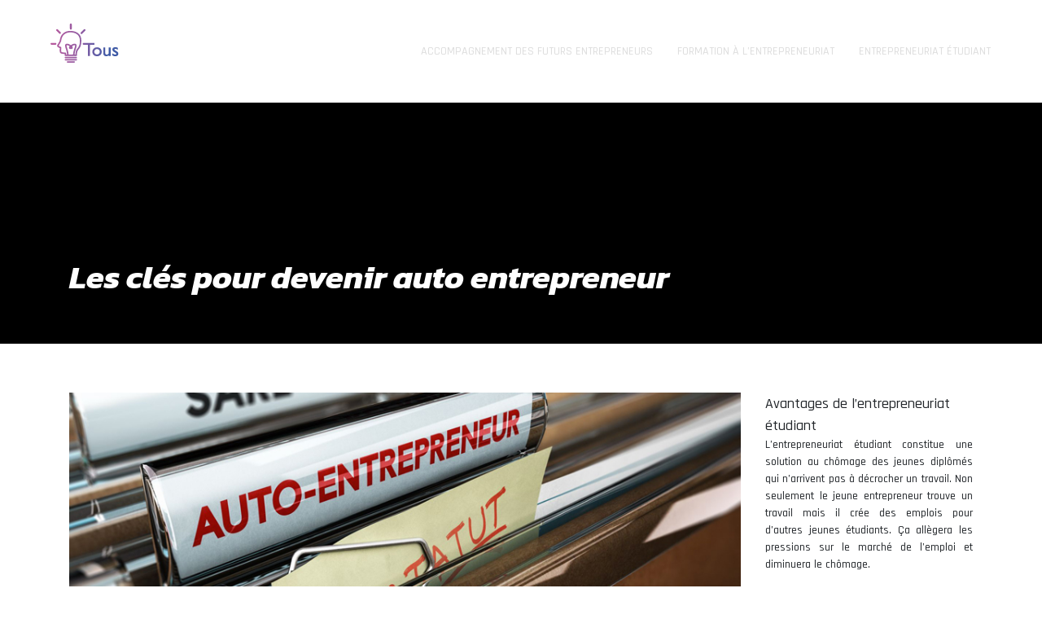

--- FILE ---
content_type: text/html; charset=UTF-8
request_url: https://www.touscreatifs.fr/les-cles-pour-devenir-auto-entrepreneur/
body_size: 8835
content:
<!DOCTYPE html>
<html>
<head lang="fr-FR">
<meta charset="UTF-8">
<meta name="viewport" content="width=device-width">
<link rel="shortcut icon" href="https://www.touscreatifs.fr/wp-content/uploads/2018/08/favicon.png" /><link val="default" ver="v 3.18.4" />
<meta name='robots' content='max-image-preview:large' />
<link rel='dns-prefetch' href='//stackpath.bootstrapcdn.com' />
<title>Devenir auto entrepreneur : voici ce que vous devez savoir !</title><meta name="description" content="Vous cherchez un statut professionnel flexible ? Devenir auto entrepreneur présente son lot d’avantages, découvrez lesquels au cours de cet article !"><link rel="alternate" title="oEmbed (JSON)" type="application/json+oembed" href="https://www.touscreatifs.fr/wp-json/oembed/1.0/embed?url=https%3A%2F%2Fwww.touscreatifs.fr%2Fles-cles-pour-devenir-auto-entrepreneur%2F" />
<link rel="alternate" title="oEmbed (XML)" type="text/xml+oembed" href="https://www.touscreatifs.fr/wp-json/oembed/1.0/embed?url=https%3A%2F%2Fwww.touscreatifs.fr%2Fles-cles-pour-devenir-auto-entrepreneur%2F&#038;format=xml" />
<style id='wp-img-auto-sizes-contain-inline-css' type='text/css'>
img:is([sizes=auto i],[sizes^="auto," i]){contain-intrinsic-size:3000px 1500px}
/*# sourceURL=wp-img-auto-sizes-contain-inline-css */
</style>
<style id='wp-block-library-inline-css' type='text/css'>
:root{--wp-block-synced-color:#7a00df;--wp-block-synced-color--rgb:122,0,223;--wp-bound-block-color:var(--wp-block-synced-color);--wp-editor-canvas-background:#ddd;--wp-admin-theme-color:#007cba;--wp-admin-theme-color--rgb:0,124,186;--wp-admin-theme-color-darker-10:#006ba1;--wp-admin-theme-color-darker-10--rgb:0,107,160.5;--wp-admin-theme-color-darker-20:#005a87;--wp-admin-theme-color-darker-20--rgb:0,90,135;--wp-admin-border-width-focus:2px}@media (min-resolution:192dpi){:root{--wp-admin-border-width-focus:1.5px}}.wp-element-button{cursor:pointer}:root .has-very-light-gray-background-color{background-color:#eee}:root .has-very-dark-gray-background-color{background-color:#313131}:root .has-very-light-gray-color{color:#eee}:root .has-very-dark-gray-color{color:#313131}:root .has-vivid-green-cyan-to-vivid-cyan-blue-gradient-background{background:linear-gradient(135deg,#00d084,#0693e3)}:root .has-purple-crush-gradient-background{background:linear-gradient(135deg,#34e2e4,#4721fb 50%,#ab1dfe)}:root .has-hazy-dawn-gradient-background{background:linear-gradient(135deg,#faaca8,#dad0ec)}:root .has-subdued-olive-gradient-background{background:linear-gradient(135deg,#fafae1,#67a671)}:root .has-atomic-cream-gradient-background{background:linear-gradient(135deg,#fdd79a,#004a59)}:root .has-nightshade-gradient-background{background:linear-gradient(135deg,#330968,#31cdcf)}:root .has-midnight-gradient-background{background:linear-gradient(135deg,#020381,#2874fc)}:root{--wp--preset--font-size--normal:16px;--wp--preset--font-size--huge:42px}.has-regular-font-size{font-size:1em}.has-larger-font-size{font-size:2.625em}.has-normal-font-size{font-size:var(--wp--preset--font-size--normal)}.has-huge-font-size{font-size:var(--wp--preset--font-size--huge)}.has-text-align-center{text-align:center}.has-text-align-left{text-align:left}.has-text-align-right{text-align:right}.has-fit-text{white-space:nowrap!important}#end-resizable-editor-section{display:none}.aligncenter{clear:both}.items-justified-left{justify-content:flex-start}.items-justified-center{justify-content:center}.items-justified-right{justify-content:flex-end}.items-justified-space-between{justify-content:space-between}.screen-reader-text{border:0;clip-path:inset(50%);height:1px;margin:-1px;overflow:hidden;padding:0;position:absolute;width:1px;word-wrap:normal!important}.screen-reader-text:focus{background-color:#ddd;clip-path:none;color:#444;display:block;font-size:1em;height:auto;left:5px;line-height:normal;padding:15px 23px 14px;text-decoration:none;top:5px;width:auto;z-index:100000}html :where(.has-border-color){border-style:solid}html :where([style*=border-top-color]){border-top-style:solid}html :where([style*=border-right-color]){border-right-style:solid}html :where([style*=border-bottom-color]){border-bottom-style:solid}html :where([style*=border-left-color]){border-left-style:solid}html :where([style*=border-width]){border-style:solid}html :where([style*=border-top-width]){border-top-style:solid}html :where([style*=border-right-width]){border-right-style:solid}html :where([style*=border-bottom-width]){border-bottom-style:solid}html :where([style*=border-left-width]){border-left-style:solid}html :where(img[class*=wp-image-]){height:auto;max-width:100%}:where(figure){margin:0 0 1em}html :where(.is-position-sticky){--wp-admin--admin-bar--position-offset:var(--wp-admin--admin-bar--height,0px)}@media screen and (max-width:600px){html :where(.is-position-sticky){--wp-admin--admin-bar--position-offset:0px}}

/*# sourceURL=wp-block-library-inline-css */
</style><style id='global-styles-inline-css' type='text/css'>
:root{--wp--preset--aspect-ratio--square: 1;--wp--preset--aspect-ratio--4-3: 4/3;--wp--preset--aspect-ratio--3-4: 3/4;--wp--preset--aspect-ratio--3-2: 3/2;--wp--preset--aspect-ratio--2-3: 2/3;--wp--preset--aspect-ratio--16-9: 16/9;--wp--preset--aspect-ratio--9-16: 9/16;--wp--preset--color--black: #000000;--wp--preset--color--cyan-bluish-gray: #abb8c3;--wp--preset--color--white: #ffffff;--wp--preset--color--pale-pink: #f78da7;--wp--preset--color--vivid-red: #cf2e2e;--wp--preset--color--luminous-vivid-orange: #ff6900;--wp--preset--color--luminous-vivid-amber: #fcb900;--wp--preset--color--light-green-cyan: #7bdcb5;--wp--preset--color--vivid-green-cyan: #00d084;--wp--preset--color--pale-cyan-blue: #8ed1fc;--wp--preset--color--vivid-cyan-blue: #0693e3;--wp--preset--color--vivid-purple: #9b51e0;--wp--preset--gradient--vivid-cyan-blue-to-vivid-purple: linear-gradient(135deg,rgb(6,147,227) 0%,rgb(155,81,224) 100%);--wp--preset--gradient--light-green-cyan-to-vivid-green-cyan: linear-gradient(135deg,rgb(122,220,180) 0%,rgb(0,208,130) 100%);--wp--preset--gradient--luminous-vivid-amber-to-luminous-vivid-orange: linear-gradient(135deg,rgb(252,185,0) 0%,rgb(255,105,0) 100%);--wp--preset--gradient--luminous-vivid-orange-to-vivid-red: linear-gradient(135deg,rgb(255,105,0) 0%,rgb(207,46,46) 100%);--wp--preset--gradient--very-light-gray-to-cyan-bluish-gray: linear-gradient(135deg,rgb(238,238,238) 0%,rgb(169,184,195) 100%);--wp--preset--gradient--cool-to-warm-spectrum: linear-gradient(135deg,rgb(74,234,220) 0%,rgb(151,120,209) 20%,rgb(207,42,186) 40%,rgb(238,44,130) 60%,rgb(251,105,98) 80%,rgb(254,248,76) 100%);--wp--preset--gradient--blush-light-purple: linear-gradient(135deg,rgb(255,206,236) 0%,rgb(152,150,240) 100%);--wp--preset--gradient--blush-bordeaux: linear-gradient(135deg,rgb(254,205,165) 0%,rgb(254,45,45) 50%,rgb(107,0,62) 100%);--wp--preset--gradient--luminous-dusk: linear-gradient(135deg,rgb(255,203,112) 0%,rgb(199,81,192) 50%,rgb(65,88,208) 100%);--wp--preset--gradient--pale-ocean: linear-gradient(135deg,rgb(255,245,203) 0%,rgb(182,227,212) 50%,rgb(51,167,181) 100%);--wp--preset--gradient--electric-grass: linear-gradient(135deg,rgb(202,248,128) 0%,rgb(113,206,126) 100%);--wp--preset--gradient--midnight: linear-gradient(135deg,rgb(2,3,129) 0%,rgb(40,116,252) 100%);--wp--preset--font-size--small: 13px;--wp--preset--font-size--medium: 20px;--wp--preset--font-size--large: 36px;--wp--preset--font-size--x-large: 42px;--wp--preset--spacing--20: 0.44rem;--wp--preset--spacing--30: 0.67rem;--wp--preset--spacing--40: 1rem;--wp--preset--spacing--50: 1.5rem;--wp--preset--spacing--60: 2.25rem;--wp--preset--spacing--70: 3.38rem;--wp--preset--spacing--80: 5.06rem;--wp--preset--shadow--natural: 6px 6px 9px rgba(0, 0, 0, 0.2);--wp--preset--shadow--deep: 12px 12px 50px rgba(0, 0, 0, 0.4);--wp--preset--shadow--sharp: 6px 6px 0px rgba(0, 0, 0, 0.2);--wp--preset--shadow--outlined: 6px 6px 0px -3px rgb(255, 255, 255), 6px 6px rgb(0, 0, 0);--wp--preset--shadow--crisp: 6px 6px 0px rgb(0, 0, 0);}:where(.is-layout-flex){gap: 0.5em;}:where(.is-layout-grid){gap: 0.5em;}body .is-layout-flex{display: flex;}.is-layout-flex{flex-wrap: wrap;align-items: center;}.is-layout-flex > :is(*, div){margin: 0;}body .is-layout-grid{display: grid;}.is-layout-grid > :is(*, div){margin: 0;}:where(.wp-block-columns.is-layout-flex){gap: 2em;}:where(.wp-block-columns.is-layout-grid){gap: 2em;}:where(.wp-block-post-template.is-layout-flex){gap: 1.25em;}:where(.wp-block-post-template.is-layout-grid){gap: 1.25em;}.has-black-color{color: var(--wp--preset--color--black) !important;}.has-cyan-bluish-gray-color{color: var(--wp--preset--color--cyan-bluish-gray) !important;}.has-white-color{color: var(--wp--preset--color--white) !important;}.has-pale-pink-color{color: var(--wp--preset--color--pale-pink) !important;}.has-vivid-red-color{color: var(--wp--preset--color--vivid-red) !important;}.has-luminous-vivid-orange-color{color: var(--wp--preset--color--luminous-vivid-orange) !important;}.has-luminous-vivid-amber-color{color: var(--wp--preset--color--luminous-vivid-amber) !important;}.has-light-green-cyan-color{color: var(--wp--preset--color--light-green-cyan) !important;}.has-vivid-green-cyan-color{color: var(--wp--preset--color--vivid-green-cyan) !important;}.has-pale-cyan-blue-color{color: var(--wp--preset--color--pale-cyan-blue) !important;}.has-vivid-cyan-blue-color{color: var(--wp--preset--color--vivid-cyan-blue) !important;}.has-vivid-purple-color{color: var(--wp--preset--color--vivid-purple) !important;}.has-black-background-color{background-color: var(--wp--preset--color--black) !important;}.has-cyan-bluish-gray-background-color{background-color: var(--wp--preset--color--cyan-bluish-gray) !important;}.has-white-background-color{background-color: var(--wp--preset--color--white) !important;}.has-pale-pink-background-color{background-color: var(--wp--preset--color--pale-pink) !important;}.has-vivid-red-background-color{background-color: var(--wp--preset--color--vivid-red) !important;}.has-luminous-vivid-orange-background-color{background-color: var(--wp--preset--color--luminous-vivid-orange) !important;}.has-luminous-vivid-amber-background-color{background-color: var(--wp--preset--color--luminous-vivid-amber) !important;}.has-light-green-cyan-background-color{background-color: var(--wp--preset--color--light-green-cyan) !important;}.has-vivid-green-cyan-background-color{background-color: var(--wp--preset--color--vivid-green-cyan) !important;}.has-pale-cyan-blue-background-color{background-color: var(--wp--preset--color--pale-cyan-blue) !important;}.has-vivid-cyan-blue-background-color{background-color: var(--wp--preset--color--vivid-cyan-blue) !important;}.has-vivid-purple-background-color{background-color: var(--wp--preset--color--vivid-purple) !important;}.has-black-border-color{border-color: var(--wp--preset--color--black) !important;}.has-cyan-bluish-gray-border-color{border-color: var(--wp--preset--color--cyan-bluish-gray) !important;}.has-white-border-color{border-color: var(--wp--preset--color--white) !important;}.has-pale-pink-border-color{border-color: var(--wp--preset--color--pale-pink) !important;}.has-vivid-red-border-color{border-color: var(--wp--preset--color--vivid-red) !important;}.has-luminous-vivid-orange-border-color{border-color: var(--wp--preset--color--luminous-vivid-orange) !important;}.has-luminous-vivid-amber-border-color{border-color: var(--wp--preset--color--luminous-vivid-amber) !important;}.has-light-green-cyan-border-color{border-color: var(--wp--preset--color--light-green-cyan) !important;}.has-vivid-green-cyan-border-color{border-color: var(--wp--preset--color--vivid-green-cyan) !important;}.has-pale-cyan-blue-border-color{border-color: var(--wp--preset--color--pale-cyan-blue) !important;}.has-vivid-cyan-blue-border-color{border-color: var(--wp--preset--color--vivid-cyan-blue) !important;}.has-vivid-purple-border-color{border-color: var(--wp--preset--color--vivid-purple) !important;}.has-vivid-cyan-blue-to-vivid-purple-gradient-background{background: var(--wp--preset--gradient--vivid-cyan-blue-to-vivid-purple) !important;}.has-light-green-cyan-to-vivid-green-cyan-gradient-background{background: var(--wp--preset--gradient--light-green-cyan-to-vivid-green-cyan) !important;}.has-luminous-vivid-amber-to-luminous-vivid-orange-gradient-background{background: var(--wp--preset--gradient--luminous-vivid-amber-to-luminous-vivid-orange) !important;}.has-luminous-vivid-orange-to-vivid-red-gradient-background{background: var(--wp--preset--gradient--luminous-vivid-orange-to-vivid-red) !important;}.has-very-light-gray-to-cyan-bluish-gray-gradient-background{background: var(--wp--preset--gradient--very-light-gray-to-cyan-bluish-gray) !important;}.has-cool-to-warm-spectrum-gradient-background{background: var(--wp--preset--gradient--cool-to-warm-spectrum) !important;}.has-blush-light-purple-gradient-background{background: var(--wp--preset--gradient--blush-light-purple) !important;}.has-blush-bordeaux-gradient-background{background: var(--wp--preset--gradient--blush-bordeaux) !important;}.has-luminous-dusk-gradient-background{background: var(--wp--preset--gradient--luminous-dusk) !important;}.has-pale-ocean-gradient-background{background: var(--wp--preset--gradient--pale-ocean) !important;}.has-electric-grass-gradient-background{background: var(--wp--preset--gradient--electric-grass) !important;}.has-midnight-gradient-background{background: var(--wp--preset--gradient--midnight) !important;}.has-small-font-size{font-size: var(--wp--preset--font-size--small) !important;}.has-medium-font-size{font-size: var(--wp--preset--font-size--medium) !important;}.has-large-font-size{font-size: var(--wp--preset--font-size--large) !important;}.has-x-large-font-size{font-size: var(--wp--preset--font-size--x-large) !important;}
/*# sourceURL=global-styles-inline-css */
</style>

<style id='classic-theme-styles-inline-css' type='text/css'>
/*! This file is auto-generated */
.wp-block-button__link{color:#fff;background-color:#32373c;border-radius:9999px;box-shadow:none;text-decoration:none;padding:calc(.667em + 2px) calc(1.333em + 2px);font-size:1.125em}.wp-block-file__button{background:#32373c;color:#fff;text-decoration:none}
/*# sourceURL=/wp-includes/css/classic-themes.min.css */
</style>
<link rel='stylesheet' id='default-css' href='https://www.touscreatifs.fr/wp-content/themes/factory-templates-3/style.css?ver=9694776b65cdbf9820ccb426a0c3b851' type='text/css' media='all' />
<link rel='stylesheet' id='bootstrap4-css' href='https://www.touscreatifs.fr/wp-content/themes/factory-templates-3/css/bootstrap4/bootstrap.min.css?ver=9694776b65cdbf9820ccb426a0c3b851' type='text/css' media='all' />
<link rel='stylesheet' id='font-awesome-css' href='https://stackpath.bootstrapcdn.com/font-awesome/4.7.0/css/font-awesome.min.css?ver=9694776b65cdbf9820ccb426a0c3b851' type='text/css' media='all' />
<link rel='stylesheet' id='aos-css' href='https://www.touscreatifs.fr/wp-content/themes/factory-templates-3/css/aos.css?ver=9694776b65cdbf9820ccb426a0c3b851' type='text/css' media='all' />
<link rel='stylesheet' id='global-css' href='https://www.touscreatifs.fr/wp-content/themes/factory-templates-3/css/global.css?ver=9694776b65cdbf9820ccb426a0c3b851' type='text/css' media='all' />
<link rel='stylesheet' id='style-css' href='https://www.touscreatifs.fr/wp-content/themes/factory-templates-3/css/template.css?ver=9694776b65cdbf9820ccb426a0c3b851' type='text/css' media='all' />
<script type="text/javascript" src="https://www.touscreatifs.fr/wp-content/themes/factory-templates-3/js/jquery.min.js?ver=9694776b65cdbf9820ccb426a0c3b851" id="jquery-js"></script>
<link rel="https://api.w.org/" href="https://www.touscreatifs.fr/wp-json/" /><link rel="alternate" title="JSON" type="application/json" href="https://www.touscreatifs.fr/wp-json/wp/v2/posts/2502" /><link rel="EditURI" type="application/rsd+xml" title="RSD" href="https://www.touscreatifs.fr/xmlrpc.php?rsd" />
<link rel="canonical" href="https://www.touscreatifs.fr/les-cles-pour-devenir-auto-entrepreneur/" />
<link rel='shortlink' href='https://www.touscreatifs.fr/?p=2502' />
<meta name="google-site-verification" content="VAbU644vWlXDMamTCTkOyjaDryV-A3MZm2BcxYmApNQ" />
<link rel="preconnect" href="https://fonts.googleapis.com">
<link rel="preconnect" href="https://fonts.gstatic.com" crossorigin>
<link href="https://fonts.googleapis.com/css2?family=Kanit:ital,wght@1,700&family=Rajdhani:wght@500;700&display=swap" rel="stylesheet">
<meta name="google-site-verification" content="hw-BpNiwOdRm9-amrwS7mB6MEKmaEjxn2xZFYVakSMA" /><style type="text/css">
  
.default_color_background,.menu-bars{background-color : #DF4EB3 }
.default_color_text,a,h1 span,h2 span,h3 span,h4 span,h5 span,h6 span{color :#DF4EB3 }
.navigation li a,.navigation li.disabled,.navigation li.active a,.owl-dots .owl-dot.active span,.owl-dots .owl-dot:hover span{background-color: #DF4EB3;}
.block-spc{border-color:#DF4EB3}
.default_color_border{border-color : #DF4EB3 }
.fa-bars,.overlay-nav .close{color: #DF4EB3;}
nav li a:after{background-color: #DF4EB3;}
a{color : #DF4EB3 }
a:hover{color : #DF4EB3 }
.scrolling-down{background-color:#000;}
.main-menu{box-shadow: none;-moz-box-shadow: none;-webkit-box-shadow: none;}
.main-menu.scrolling-down{-webkit-box-shadow: 0 2px 13px 0 rgba(0, 0, 0, .1);-moz-box-shadow: 0 2px 13px 0 rgba(0, 0, 0, .1);box-shadow: 0 2px 13px 0 rgba(0, 0, 0, .1);}   
nav li a{color:#ddd!important;}
nav li:hover > a,.current-menu-item > a{color:#fff!important;}
.archive h1{color:#fff!important;}
.archive h1,.single h1{text-align:left!important;}
.single h1{color:#fff!important;}
.archive .readmore{background-color:#DF4EB3;}
.archive .readmore{color:#fff;}
.archive .readmore{padding:6px 18px;}
.scrolling-down .logo-main{display: none;}
.scrolling-down .logo-sticky{display:inline-block;}
.single h2{font-size:22px!important}    
.single h3{font-size:18px!important}    
.single h4{font-size:15px!important}    
.single h5{font-size:15px!important}    
.single h6{font-size:15px!important}    
@media(max-width: 1024px){.main-menu.scrolling-down{position: fixed !important;}}
#menu > ul > li > a, a.action_button, #overlay-menu ul li a {
font-family: "Rajdhani", Arial, Tahoma, sans-serif;
text-transform:uppercase;
}
#Subheader{padding:180px 0;
margin-bottom:80px;
background-color:#161616;
}
.subheader-both-center #Subheader .title{text-align:left;}
#Subheader .title {
    font-size: 65px;
    line-height: 65px;
    font-weight: 700;
    letter-spacing: 0px;
    font-style: italic;
}
.cat_btn{
display: inline-block;
    padding: 6px 20px;
    color: #fff;
}
.single #Subheader{
background-image:url(/wp-content/themes/factory-templates/img/home_sportsman_header3.jpg);
}
#Top_bar.is-sticky {
  height: 75px;}


#Top_bar.is-sticky #menu {
    padding-top: 9px;
}
.sportsman-gradient{
    background: -webkit-linear-gradient(left, #e54db1 , #395dee);
    background: -o-linear-gradient(right, #e54db1, #395dee);
    background: -moz-linear-gradient(right, #e54db1, #395dee);
    background: linear-gradient(to right, #e54db1 , #395dee);
    -webkit-background-clip: text;
     -webkit-text-fill-color: transparent; 
}


h1,h2,h3,h4,h5,h6{font-family: 'Kanit', sans-serif;}
body{font-family: 'Rajdhani', sans-serif;}
.readmore{border-radius:4px}
nav a{text-transform:uppercase;}</style>
</head>
<body class="wp-singular post-template-default single single-post postid-2502 single-format-standard wp-theme-factory-templates-3 catid-4 " style="">	
<div class="normal-menu menu-to-right main-menu fixed-top">	
<div class="container-fluid pl-5 pr-5">

<nav class="navbar navbar-expand-xl pl-0 pr-0">

<a id="logo" href="https://www.touscreatifs.fr">
<img class="logo-main" src="https://www.touscreatifs.fr/wp-content/uploads/2018/08/tous-creatifs-2.png" alt="logo">
<img class="logo-sticky" src="https://www.touscreatifs.fr/wp-content/uploads/2018/08/tous-creatifs-2.png" alt="logo"></a>
	


<button class="navbar-toggler" type="button" data-toggle="collapse" data-target="#navbarsExample06" aria-controls="navbarsExample06" aria-expanded="false" aria-label="Toggle navigation">
<span class="navbar-toggler-icon">
<div class="menu_btn">	
<div class="menu-bars"></div>
<div class="menu-bars"></div>
<div class="menu-bars"></div>
</div>
</span>
</button> 
<div class="collapse navbar-collapse" id="navbarsExample06">
<ul id="main-menu" class="navbar-nav ml-auto"><li id="menu-item-2423" class="menu-item menu-item-type-taxonomy menu-item-object-category"><a href="https://www.touscreatifs.fr/accompagnement-des-futurs-entrepreneurs/">Accompagnement des futurs entrepreneurs</a></li>
<li id="menu-item-2424" class="menu-item menu-item-type-taxonomy menu-item-object-category current-post-ancestor current-menu-parent current-post-parent"><a href="https://www.touscreatifs.fr/formation-a-lentrepreneuriat/">Formation à l&rsquo;entrepreneuriat</a></li>
<li id="menu-item-2394" class="menu-item menu-item-type-taxonomy menu-item-object-category"><a href="https://www.touscreatifs.fr/entrepreneuriat-etudiant/">Entrepreneuriat étudiant</a></li>
</ul></div>
</nav>
</div>
</div>
<div class="main">
	<div class="subheader" style="background-position:top;background-color:#000">
<div id="mask" style=""></div>	<div class="container"><h1 class="title">Les clés pour devenir auto entrepreneur</h1></div>
</div>
<div class="container">
<div class="row">
<div class="post-data col-md-9 col-lg-9 col-xs-12">
<div class="post-thumb text-center">
<img width="880" height="300" src="https://www.touscreatifs.fr/wp-content/uploads/2019/01/devenir-auto-entrepreneur.jpeg" class="attachment-post-large size-post-large wp-post-image" alt="devenir auto entrepreneur" decoding="async" fetchpriority="high" srcset="https://www.touscreatifs.fr/wp-content/uploads/2019/01/devenir-auto-entrepreneur.jpeg 880w, https://www.touscreatifs.fr/wp-content/uploads/2019/01/devenir-auto-entrepreneur-300x102.jpeg 300w, https://www.touscreatifs.fr/wp-content/uploads/2019/01/devenir-auto-entrepreneur-768x262.jpeg 768w" sizes="(max-width: 880px) 100vw, 880px" /></div>
<div class="blog-post-content">
<p style="font-weight: 300; text-align: justify;">Devenir auto entrepreneur est très simple, et ne prend que très peu de temps. La flexibilité de ce statut en fait une situation qui intéresse de nombreux actifs en France. Mais quelles sont les modalités d’inscription officielles et quels sont ses atouts ? On vous explique tout au fil de cet article !<span id="more-2502"></span></p>
<h2 style="font-weight: 500; text-align: justify;">La procédure à suivre pour devenir auto entrepreneur</h2>
<p style="font-weight: 300; text-align: justify;">Il n’y a pas plus simple que de devenir auto entrepreneur, puisqu’il suffit tout simplement de remplir un formulaire en ligne sur le portail des auto-entrepreneurs ou bien, au choix, de recourir aux services d’une plateforme spécialisée telle que le site <a style="font-weight: 800;" href="https://espace-autoentrepreneur.com/">espace-autoentrepreneur.com</a>. Au sein de ce formulaire, vous remplissez des informations concernant votre nom, votre prénom, vos coordonnées (numéro de téléphone, adresse mail et physique), ainsi que la nature précise de l’activité que vous souhaitez exercer.</p>
<p style="font-weight: 300; text-align: justify;">L’indication de la nature de l’activité permet à l’administration de vous assigner à un centre de formalité des entreprises adaptées, et vous recevrez un numéro de SIRET. La réception de ce SIRET vous autorise à commercialiser et donc à facturer vos produits ou vos services.</p>
<h2 style="font-weight: 500; text-align: justify;">Quelles sont les règles du statut ?</h2>
<p style="font-weight: 300; text-align: justify;">Il est important de prendre en compte les quelques règles fiscales et administratives qui pèsent sur l’auto-entreprise :</p>
<ul style="text-align: justify;">
<li style="font-weight: 300;">Les auto-entrepreneurs sont tenus de tenir à jour un cahier de recette. S’ils réalisent des achats dans le cadre de leur activité, ils doivent également remplir un carnet d’achat.</li>
<li style="font-weight: 300;">Leur chiffre d’affaires est limité à 70 000 euros dans le cas d’une activité de services, et à 170 000 euros dans le cas d’une activité de revente de marchandises. Il doit être déclaré mensuellement et trimestriellement afin de calculer le montant des cotisations sociales et fiscales.</li>
<li style="font-weight: 300;">Le micro-entrepreneur doit conserver toutes les factures et tous les devis émis dans le cadre de sa profession. Il doit conserver ces documents jusqu’à 10 ans après la fermeture de sa société personnelle.</li>
</ul>
<p style="font-weight: 300; text-align: justify;">Devenir auto entrepreneur est donc faire le choix d’une structure relativement allégée en termes de contraintes, contrairement à une EURL par exemple (entreprise unipersonnelle à responsabilité limitée). Rendez-vous sur <a style="font-weight: 800;" href="http://www.entreprise-et-compagnie.fr/">Entreprise-et-compagnie.fr</a> pour en savoir plus sur les différents types d’entreprise.</p>
<p style="font-weight: 300; text-align: justify;">Cela est dû au fait qu’à sa création en 2009, l’Etat souhaitait dynamiser le marché du travail et pousser dans le sens du vent l’esprit d’entreprise des Français. Un statut souple permettait de lancer des projets professionnels sans les risques associés à des sociétés plus classiques.</p>
<h2 style="font-weight: 500; text-align: justify;">Les points forts de l’auto-entreprise</h2>
<p style="font-weight: 300; text-align: justify;">Devenir auto entrepreneur s’accompagne d’un lot d’avantages non négligeable, à commencer par l’extrême facilité de création de ce statut qui en fait une situation très peu contraignante. Voici d’autres raisons pour lesquelles il n’est pas difficile de se lancer dans l’auto-entreprise :</p>
<ul style="text-align: justify;">
<li style="font-weight: 300;">Il est tout aussi facile d’y mettre fin, puisqu’il s’agit là encore de remplir un formulaire en ligne, sans toutefois oublier de faire sa dernière déclaration de chiffre d’affaires afin de régler ses dernières cotisations.</li>
<li style="font-weight: 300;">Il est possible de cumuler le statut de micro-entrepreneur avec un <a style="font-weight: 800;" href="https://start.lesechos.fr/rejoindre-une-entreprise/conseils-carriere/pour-ou-contre-etre-en-cdi-8904.php">CDI</a> dans le privé ou un poste dans la fonction publique. Grâce à cela, l’intéressé peut tester un projet professionnel ou entamer une reconversion sans se couper de sa source de revenus principale. Il peut également exercer une activité secondaire en parallèle de son métier premier, et ainsi compléter ses fins de mois.</li>
<li style="font-weight: 300;">La TVA est exonérée. Cela signifie que contrairement à vos concurrents, vous n’avez pas à la reporter sur le prix de vos produits ou de vos services en la faisant payer par vos acheteurs. Un atout concurrentiel de taille.</li>
</ul>
<p style="font-weight: 300; text-align: justify;">Vous l’aurez compris, l’auto-entreprise est un régime flexible et simple à mettre en place, raisons pour lesquelles il rencontre un certain succès.</p>






<div class="row nav-post-cat"><div class="col-6"><a href="https://www.touscreatifs.fr/devenir-coach-professionnel-une-voie-de-reconversion-tendance/"><i class="fa fa-arrow-left" aria-hidden="true"></i>Devenir coach professionnel : une voie de reconversion tendance</a></div><div class="col-6"><a href="https://www.touscreatifs.fr/les-cles-pour-devenir-auto-entrepreneur/"><i class="fa fa-arrow-left" aria-hidden="true"></i>Les clés pour devenir auto entrepreneur</a></div></div>
	
</div>


</div>
<div class="col-md-3 col-xs-12 col-lg-3">
<div class="sidebar">
<div class="widget-area">
<div class="widget_sidebar"><div class="sidebar-widget">Avantages de l’entrepreneuriat étudiant</div>			<div class="textwidget"><p style="text-align: justify;">L’entrepreneuriat étudiant constitue une solution au chômage des jeunes diplômés qui n’arrivent pas à décrocher un travail. Non seulement le jeune entrepreneur trouve un travail mais il crée des emplois pour d’autres jeunes étudiants. Ça allègera les pressions sur le marché de l’emploi et diminuera le chômage.</p>
</div>
		</div><div class="widget_sidebar"><div class="sidebar-widget">L’importance des dispositifs d’accompagnement</div>			<div class="textwidget"><p style="text-align: justify;">Le jeune entrepreneur étant novice dans l’entreprenariat, la nécessité de l’accompagner est impérative afin qu’il réussisse à démarrer. C’est ainsi que des dispositifs d’accompagnement pour le former, le guider dans ce périple entrepreneurial.</p>
</div>
		</div><div class="widget_sidebar"><div class="sidebar-widget">Enraciner la culture de l’entrepreneuriat</div>			<div class="textwidget"><p style="text-align: justify;">Les étudiants et les jeunes diplômés sont les premiers concernés par l’entrepreneuriat. Leur transmettre cette culture est crucial car il en va de leur avenir et de l’économie du pays. La richesse d’une nation réside dans le tissu d’entreprises qu’elle possède.</p>
</div>
		</div>



<style>
	.nav-post-cat .col-6 i{
		display: inline-block;
		position: absolute;
	}
	.nav-post-cat .col-6 a{
		position: relative;
	}
	.nav-post-cat .col-6:nth-child(1) a{
		padding-left: 18px;
		float: left;
	}
	.nav-post-cat .col-6:nth-child(1) i{
		left: 0;
	}
	.nav-post-cat .col-6:nth-child(2) a{
		padding-right: 18px;
		float: right;
	}
	.nav-post-cat .col-6:nth-child(2) i{
		transform: rotate(180deg);
		right: 0;
	}
	.nav-post-cat .col-6:nth-child(2){
		text-align: right;
	}
</style>




</div>
</div>
</div>
<script type="text/javascript">
$(document).ready(function() {
$( ".blog-post-content img" ).on( "click", function() {
var url_img = $(this).attr('src');
$('.img-fullscreen').html("<div><img src='"+url_img+"'></div>");
$('.img-fullscreen').fadeIn();
});
$('.img-fullscreen').on( "click", function() {
$(this).empty();
$('.img-fullscreen').hide();
});
});
</script>
</div>
  


</div>
</div>


<footer  style="background-image:url(http://factory.creation-site.info/wp-content/uploads/2018/07/home_sportsman_footerbg.jpg);">
<div class="container">
<div class="row">
<div class="col-md-4 col-xs-12 w1">
</div>
<div class="col-md-4 col-xs-12 w2">
<div class="widget_footer"><div class="footer-widget">La Jeune entreprise innovante (JEI)</div>			<div class="textwidget"><p style="text-align: justify;">C’est régime créé en 2004 pour favoriser la recherche. La jeune entreprise qui en bénéficie verra ses charges sociales réduites.</p>
</div>
		</div></div>
<div class="col-md-4 col-xs-12 w3">
<div class="widget_footer"><div class="footer-widget">Diplôme D2E</div>			<div class="textwidget"><p style="text-align: justify;">Le diplôme d’établissement étudiant-entrepreneur (D2E) est délivré à tout étudiant ayant le statut d’étudiant entrepreneur.</p>
</div>
		</div></div>
</div>
</div>
</footer>

<script type="speculationrules">
{"prefetch":[{"source":"document","where":{"and":[{"href_matches":"/*"},{"not":{"href_matches":["/wp-*.php","/wp-admin/*","/wp-content/uploads/*","/wp-content/*","/wp-content/plugins/*","/wp-content/themes/factory-templates-3/*","/*\\?(.+)"]}},{"not":{"selector_matches":"a[rel~=\"nofollow\"]"}},{"not":{"selector_matches":".no-prefetch, .no-prefetch a"}}]},"eagerness":"conservative"}]}
</script>
<p class="text-center" style="margin-bottom: 0px"><a href="/plan-du-site/">Plan du site</a></p><script type="text/javascript" src="https://www.touscreatifs.fr/wp-content/themes/factory-templates-3/js/bootstrap.min.js" id="bootstrap4-js"></script>
<script type="text/javascript" src="https://www.touscreatifs.fr/wp-content/themes/factory-templates-3/js/aos.js" id="aos-js"></script>
<script type="text/javascript" src="https://www.touscreatifs.fr/wp-content/themes/factory-templates-3/js/rellax.min.js" id="rellax-js"></script>
<script type="text/javascript" src="https://www.touscreatifs.fr/wp-content/themes/factory-templates-3/js/default_script.js" id="default_script-js"></script>



<script type="text/javascript">
jQuery('.remove-margin-bottom').parent(".so-panel").css("margin-bottom","0px");

let calcScrollValue = () => {
  let scrollProgress = document.getElementById("progress");
  let progressValue = document.getElementById("back_to_top");
  let pos = document.documentElement.scrollTop;
  let calcHeight = document.documentElement.scrollHeight - document.documentElement.clientHeight;
  let scrollValue = Math.round((pos * 100) / calcHeight);
  if (pos > 500) {
    progressValue.style.display = "grid";
  } else {
    progressValue.style.display = "none";
  }
  scrollProgress.addEventListener("click", () => {
    document.documentElement.scrollTop = 0;
  });
  scrollProgress.style.background = `conic-gradient( ${scrollValue}%, #fff ${scrollValue}%)`;
};
window.onscroll = calcScrollValue;
window.onload = calcScrollValue;



</script>
<script type="text/javascript">
var nav = jQuery('.main-menu:not(.creative-menu-open)');
var menu_height = jQuery(".main-menu").height();  
jQuery(window).scroll(function () { 
if (jQuery(this).scrollTop() > 125) { 
nav.addClass("fixed-menu");
jQuery(".main-menu").addClass("scrolling-down");
jQuery("#before-menu").css("height",menu_height);
setTimeout(function(){ jQuery('.fixed-menu').css("top", "0"); },600)
} else {
jQuery(".main-menu").removeClass("scrolling-down");
nav.removeClass("fixed-menu");
jQuery("#before-menu").css("height","0px");
jQuery('.fixed-menu').css("top", "-200px");
nav.attr('style', '');
}
});
</script>

<script type="text/javascript">
AOS.init({
  once: true,
});
</script>

<div class="img-fullscreen"></div>

 

</body>
</html>   